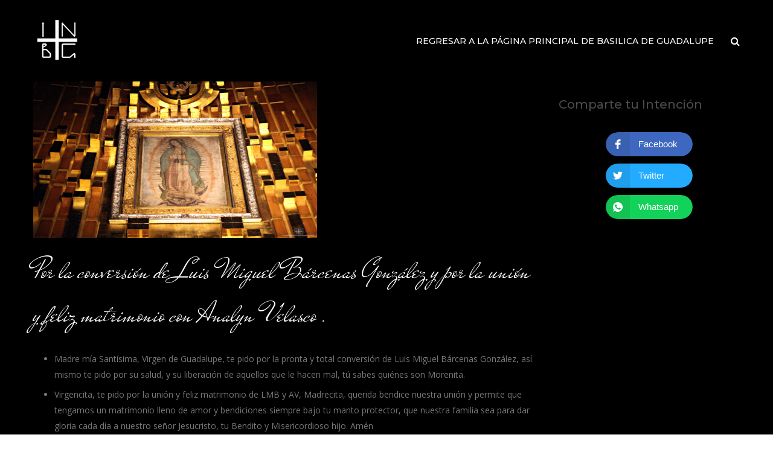

--- FILE ---
content_type: text/html; charset=UTF-8
request_url: https://intenciones.virgendeguadalupe.org.mx/2021/01/29/por-la-conversion-de-luis-miguel-barcenas-gonzalez-y-por-la-union-y-feliz-matrimonio-con-analyn-velasco/
body_size: 10695
content:
<!DOCTYPE html>
<html lang="es" class="">
<head>
	<meta charset="UTF-8">
	<meta name="viewport" content="width=device-width, initial-scale=1">
	<link rel="profile" href="http://gmpg.org/xfn/11">
	<link rel="pingback" href="https://intenciones.virgendeguadalupe.org.mx/xmlrpc.php">

<title>Por la conversión de Luis Miguel Bárcenas González y por  la unión y feliz matrimonio con Analyn Velasco . &#8211; Enciende una intención</title>
<meta name='robots' content='noindex, nofollow' />
<link rel='dns-prefetch' href='//fonts.googleapis.com' />
<link rel='dns-prefetch' href='//s.w.org' />
<link rel="alternate" type="application/rss+xml" title="Enciende una intención &raquo; Feed" href="https://intenciones.virgendeguadalupe.org.mx/feed/" />
<link rel="alternate" type="application/rss+xml" title="Enciende una intención &raquo; Feed de los comentarios" href="https://intenciones.virgendeguadalupe.org.mx/comments/feed/" />
<script type="text/javascript">
window._wpemojiSettings = {"baseUrl":"https:\/\/s.w.org\/images\/core\/emoji\/14.0.0\/72x72\/","ext":".png","svgUrl":"https:\/\/s.w.org\/images\/core\/emoji\/14.0.0\/svg\/","svgExt":".svg","source":{"concatemoji":"https:\/\/intenciones.virgendeguadalupe.org.mx\/wp-includes\/js\/wp-emoji-release.min.js?ver=6.0.11"}};
/*! This file is auto-generated */
!function(e,a,t){var n,r,o,i=a.createElement("canvas"),p=i.getContext&&i.getContext("2d");function s(e,t){var a=String.fromCharCode,e=(p.clearRect(0,0,i.width,i.height),p.fillText(a.apply(this,e),0,0),i.toDataURL());return p.clearRect(0,0,i.width,i.height),p.fillText(a.apply(this,t),0,0),e===i.toDataURL()}function c(e){var t=a.createElement("script");t.src=e,t.defer=t.type="text/javascript",a.getElementsByTagName("head")[0].appendChild(t)}for(o=Array("flag","emoji"),t.supports={everything:!0,everythingExceptFlag:!0},r=0;r<o.length;r++)t.supports[o[r]]=function(e){if(!p||!p.fillText)return!1;switch(p.textBaseline="top",p.font="600 32px Arial",e){case"flag":return s([127987,65039,8205,9895,65039],[127987,65039,8203,9895,65039])?!1:!s([55356,56826,55356,56819],[55356,56826,8203,55356,56819])&&!s([55356,57332,56128,56423,56128,56418,56128,56421,56128,56430,56128,56423,56128,56447],[55356,57332,8203,56128,56423,8203,56128,56418,8203,56128,56421,8203,56128,56430,8203,56128,56423,8203,56128,56447]);case"emoji":return!s([129777,127995,8205,129778,127999],[129777,127995,8203,129778,127999])}return!1}(o[r]),t.supports.everything=t.supports.everything&&t.supports[o[r]],"flag"!==o[r]&&(t.supports.everythingExceptFlag=t.supports.everythingExceptFlag&&t.supports[o[r]]);t.supports.everythingExceptFlag=t.supports.everythingExceptFlag&&!t.supports.flag,t.DOMReady=!1,t.readyCallback=function(){t.DOMReady=!0},t.supports.everything||(n=function(){t.readyCallback()},a.addEventListener?(a.addEventListener("DOMContentLoaded",n,!1),e.addEventListener("load",n,!1)):(e.attachEvent("onload",n),a.attachEvent("onreadystatechange",function(){"complete"===a.readyState&&t.readyCallback()})),(e=t.source||{}).concatemoji?c(e.concatemoji):e.wpemoji&&e.twemoji&&(c(e.twemoji),c(e.wpemoji)))}(window,document,window._wpemojiSettings);
</script>
<style type="text/css">
img.wp-smiley,
img.emoji {
	display: inline !important;
	border: none !important;
	box-shadow: none !important;
	height: 1em !important;
	width: 1em !important;
	margin: 0 0.07em !important;
	vertical-align: -0.1em !important;
	background: none !important;
	padding: 0 !important;
}
</style>
	<link rel='stylesheet' id='dashicons-css'  href='https://intenciones.virgendeguadalupe.org.mx/wp-includes/css/dashicons.min.css?ver=6.0.11' type='text/css' media='all' />
<link rel='stylesheet' id='thickbox-css'  href='https://intenciones.virgendeguadalupe.org.mx/wp-includes/js/thickbox/thickbox.css?ver=6.0.11' type='text/css' media='all' />
<link rel='stylesheet' id='wppm-plugin-css-css'  href='https://intenciones.virgendeguadalupe.org.mx/wp-content/plugins/wp-post-modules/assets/css/wppm.frontend.css?ver=2.8.1' type='text/css' media='all' />
<link rel='stylesheet' id='wp-block-library-css'  href='https://intenciones.virgendeguadalupe.org.mx/wp-includes/css/dist/block-library/style.min.css?ver=6.0.11' type='text/css' media='all' />
<link rel='stylesheet' id='wc-blocks-vendors-style-css'  href='https://intenciones.virgendeguadalupe.org.mx/wp-content/plugins/woocommerce/packages/woocommerce-blocks/build/wc-blocks-vendors-style.css?ver=7.6.0' type='text/css' media='all' />
<link rel='stylesheet' id='wc-blocks-style-css'  href='https://intenciones.virgendeguadalupe.org.mx/wp-content/plugins/woocommerce/packages/woocommerce-blocks/build/wc-blocks-style.css?ver=7.6.0' type='text/css' media='all' />
<link rel='stylesheet' id='wpforms-gutenberg-form-selector-css'  href='https://intenciones.virgendeguadalupe.org.mx/wp-content/plugins/wpforms/assets/css/wpforms-full.min.css?ver=1.7.4.2' type='text/css' media='all' />
<style id='global-styles-inline-css' type='text/css'>
body{--wp--preset--color--black: #000000;--wp--preset--color--cyan-bluish-gray: #abb8c3;--wp--preset--color--white: #ffffff;--wp--preset--color--pale-pink: #f78da7;--wp--preset--color--vivid-red: #cf2e2e;--wp--preset--color--luminous-vivid-orange: #ff6900;--wp--preset--color--luminous-vivid-amber: #fcb900;--wp--preset--color--light-green-cyan: #7bdcb5;--wp--preset--color--vivid-green-cyan: #00d084;--wp--preset--color--pale-cyan-blue: #8ed1fc;--wp--preset--color--vivid-cyan-blue: #0693e3;--wp--preset--color--vivid-purple: #9b51e0;--wp--preset--gradient--vivid-cyan-blue-to-vivid-purple: linear-gradient(135deg,rgba(6,147,227,1) 0%,rgb(155,81,224) 100%);--wp--preset--gradient--light-green-cyan-to-vivid-green-cyan: linear-gradient(135deg,rgb(122,220,180) 0%,rgb(0,208,130) 100%);--wp--preset--gradient--luminous-vivid-amber-to-luminous-vivid-orange: linear-gradient(135deg,rgba(252,185,0,1) 0%,rgba(255,105,0,1) 100%);--wp--preset--gradient--luminous-vivid-orange-to-vivid-red: linear-gradient(135deg,rgba(255,105,0,1) 0%,rgb(207,46,46) 100%);--wp--preset--gradient--very-light-gray-to-cyan-bluish-gray: linear-gradient(135deg,rgb(238,238,238) 0%,rgb(169,184,195) 100%);--wp--preset--gradient--cool-to-warm-spectrum: linear-gradient(135deg,rgb(74,234,220) 0%,rgb(151,120,209) 20%,rgb(207,42,186) 40%,rgb(238,44,130) 60%,rgb(251,105,98) 80%,rgb(254,248,76) 100%);--wp--preset--gradient--blush-light-purple: linear-gradient(135deg,rgb(255,206,236) 0%,rgb(152,150,240) 100%);--wp--preset--gradient--blush-bordeaux: linear-gradient(135deg,rgb(254,205,165) 0%,rgb(254,45,45) 50%,rgb(107,0,62) 100%);--wp--preset--gradient--luminous-dusk: linear-gradient(135deg,rgb(255,203,112) 0%,rgb(199,81,192) 50%,rgb(65,88,208) 100%);--wp--preset--gradient--pale-ocean: linear-gradient(135deg,rgb(255,245,203) 0%,rgb(182,227,212) 50%,rgb(51,167,181) 100%);--wp--preset--gradient--electric-grass: linear-gradient(135deg,rgb(202,248,128) 0%,rgb(113,206,126) 100%);--wp--preset--gradient--midnight: linear-gradient(135deg,rgb(2,3,129) 0%,rgb(40,116,252) 100%);--wp--preset--duotone--dark-grayscale: url('#wp-duotone-dark-grayscale');--wp--preset--duotone--grayscale: url('#wp-duotone-grayscale');--wp--preset--duotone--purple-yellow: url('#wp-duotone-purple-yellow');--wp--preset--duotone--blue-red: url('#wp-duotone-blue-red');--wp--preset--duotone--midnight: url('#wp-duotone-midnight');--wp--preset--duotone--magenta-yellow: url('#wp-duotone-magenta-yellow');--wp--preset--duotone--purple-green: url('#wp-duotone-purple-green');--wp--preset--duotone--blue-orange: url('#wp-duotone-blue-orange');--wp--preset--font-size--small: 13px;--wp--preset--font-size--medium: 20px;--wp--preset--font-size--large: 36px;--wp--preset--font-size--x-large: 42px;}.has-black-color{color: var(--wp--preset--color--black) !important;}.has-cyan-bluish-gray-color{color: var(--wp--preset--color--cyan-bluish-gray) !important;}.has-white-color{color: var(--wp--preset--color--white) !important;}.has-pale-pink-color{color: var(--wp--preset--color--pale-pink) !important;}.has-vivid-red-color{color: var(--wp--preset--color--vivid-red) !important;}.has-luminous-vivid-orange-color{color: var(--wp--preset--color--luminous-vivid-orange) !important;}.has-luminous-vivid-amber-color{color: var(--wp--preset--color--luminous-vivid-amber) !important;}.has-light-green-cyan-color{color: var(--wp--preset--color--light-green-cyan) !important;}.has-vivid-green-cyan-color{color: var(--wp--preset--color--vivid-green-cyan) !important;}.has-pale-cyan-blue-color{color: var(--wp--preset--color--pale-cyan-blue) !important;}.has-vivid-cyan-blue-color{color: var(--wp--preset--color--vivid-cyan-blue) !important;}.has-vivid-purple-color{color: var(--wp--preset--color--vivid-purple) !important;}.has-black-background-color{background-color: var(--wp--preset--color--black) !important;}.has-cyan-bluish-gray-background-color{background-color: var(--wp--preset--color--cyan-bluish-gray) !important;}.has-white-background-color{background-color: var(--wp--preset--color--white) !important;}.has-pale-pink-background-color{background-color: var(--wp--preset--color--pale-pink) !important;}.has-vivid-red-background-color{background-color: var(--wp--preset--color--vivid-red) !important;}.has-luminous-vivid-orange-background-color{background-color: var(--wp--preset--color--luminous-vivid-orange) !important;}.has-luminous-vivid-amber-background-color{background-color: var(--wp--preset--color--luminous-vivid-amber) !important;}.has-light-green-cyan-background-color{background-color: var(--wp--preset--color--light-green-cyan) !important;}.has-vivid-green-cyan-background-color{background-color: var(--wp--preset--color--vivid-green-cyan) !important;}.has-pale-cyan-blue-background-color{background-color: var(--wp--preset--color--pale-cyan-blue) !important;}.has-vivid-cyan-blue-background-color{background-color: var(--wp--preset--color--vivid-cyan-blue) !important;}.has-vivid-purple-background-color{background-color: var(--wp--preset--color--vivid-purple) !important;}.has-black-border-color{border-color: var(--wp--preset--color--black) !important;}.has-cyan-bluish-gray-border-color{border-color: var(--wp--preset--color--cyan-bluish-gray) !important;}.has-white-border-color{border-color: var(--wp--preset--color--white) !important;}.has-pale-pink-border-color{border-color: var(--wp--preset--color--pale-pink) !important;}.has-vivid-red-border-color{border-color: var(--wp--preset--color--vivid-red) !important;}.has-luminous-vivid-orange-border-color{border-color: var(--wp--preset--color--luminous-vivid-orange) !important;}.has-luminous-vivid-amber-border-color{border-color: var(--wp--preset--color--luminous-vivid-amber) !important;}.has-light-green-cyan-border-color{border-color: var(--wp--preset--color--light-green-cyan) !important;}.has-vivid-green-cyan-border-color{border-color: var(--wp--preset--color--vivid-green-cyan) !important;}.has-pale-cyan-blue-border-color{border-color: var(--wp--preset--color--pale-cyan-blue) !important;}.has-vivid-cyan-blue-border-color{border-color: var(--wp--preset--color--vivid-cyan-blue) !important;}.has-vivid-purple-border-color{border-color: var(--wp--preset--color--vivid-purple) !important;}.has-vivid-cyan-blue-to-vivid-purple-gradient-background{background: var(--wp--preset--gradient--vivid-cyan-blue-to-vivid-purple) !important;}.has-light-green-cyan-to-vivid-green-cyan-gradient-background{background: var(--wp--preset--gradient--light-green-cyan-to-vivid-green-cyan) !important;}.has-luminous-vivid-amber-to-luminous-vivid-orange-gradient-background{background: var(--wp--preset--gradient--luminous-vivid-amber-to-luminous-vivid-orange) !important;}.has-luminous-vivid-orange-to-vivid-red-gradient-background{background: var(--wp--preset--gradient--luminous-vivid-orange-to-vivid-red) !important;}.has-very-light-gray-to-cyan-bluish-gray-gradient-background{background: var(--wp--preset--gradient--very-light-gray-to-cyan-bluish-gray) !important;}.has-cool-to-warm-spectrum-gradient-background{background: var(--wp--preset--gradient--cool-to-warm-spectrum) !important;}.has-blush-light-purple-gradient-background{background: var(--wp--preset--gradient--blush-light-purple) !important;}.has-blush-bordeaux-gradient-background{background: var(--wp--preset--gradient--blush-bordeaux) !important;}.has-luminous-dusk-gradient-background{background: var(--wp--preset--gradient--luminous-dusk) !important;}.has-pale-ocean-gradient-background{background: var(--wp--preset--gradient--pale-ocean) !important;}.has-electric-grass-gradient-background{background: var(--wp--preset--gradient--electric-grass) !important;}.has-midnight-gradient-background{background: var(--wp--preset--gradient--midnight) !important;}.has-small-font-size{font-size: var(--wp--preset--font-size--small) !important;}.has-medium-font-size{font-size: var(--wp--preset--font-size--medium) !important;}.has-large-font-size{font-size: var(--wp--preset--font-size--large) !important;}.has-x-large-font-size{font-size: var(--wp--preset--font-size--x-large) !important;}
</style>
<link rel='stylesheet' id='woocommerce-layout-css'  href='https://intenciones.virgendeguadalupe.org.mx/wp-content/plugins/woocommerce/assets/css/woocommerce-layout.css?ver=6.6.0' type='text/css' media='all' />
<link rel='stylesheet' id='woocommerce-smallscreen-css'  href='https://intenciones.virgendeguadalupe.org.mx/wp-content/plugins/woocommerce/assets/css/woocommerce-smallscreen.css?ver=6.6.0' type='text/css' media='only screen and (max-width: 768px)' />
<link rel='stylesheet' id='woocommerce-general-css'  href='https://intenciones.virgendeguadalupe.org.mx/wp-content/plugins/woocommerce/assets/css/woocommerce.css?ver=6.6.0' type='text/css' media='all' />
<style id='woocommerce-inline-inline-css' type='text/css'>
.woocommerce form .form-row .required { visibility: visible; }
</style>
<link rel='stylesheet' id='construct-fonts-css'  href='https://fonts.googleapis.com/css?family=Open+Sans%3A400%2C400i%2C600%2C600i%2C700%2C700i%7CMontserrat%3A300%2C400%2C500%2C600%2C700%26subset%3Dlatin%7CDroid+Serif&#038;subset=latin%2Clatin-ext' type='text/css' media='all' />
<link rel='stylesheet' id='bootstrap-css'  href='https://intenciones.virgendeguadalupe.org.mx/wp-content/themes/construct/assets/css/bootstrap.min.css?ver=6.0.11' type='text/css' media='all' />
<link rel='stylesheet' id='animsition-css'  href='https://intenciones.virgendeguadalupe.org.mx/wp-content/themes/construct/assets/css/animsition.css?ver=6.0.11' type='text/css' media='all' />
<link rel='stylesheet' id='animate-css'  href='https://intenciones.virgendeguadalupe.org.mx/wp-content/themes/construct/assets/css/animate.css?ver=6.0.11' type='text/css' media='all' />
<link rel='stylesheet' id='fontello-css'  href='https://intenciones.virgendeguadalupe.org.mx/wp-content/themes/construct/assets/css/fontello.css?ver=6.0.11' type='text/css' media='all' />
<link rel='stylesheet' id='owl-carousel-css'  href='https://intenciones.virgendeguadalupe.org.mx/wp-content/themes/construct/assets/css/owl.carousel.css?ver=6.0.11' type='text/css' media='all' />
<link rel='stylesheet' id='cubeportfolio-css'  href='https://intenciones.virgendeguadalupe.org.mx/wp-content/themes/construct/assets/css/cubeportfolio.min.css?ver=6.0.11' type='text/css' media='all' />
<link rel='stylesheet' id='magnific-popup-css'  href='https://intenciones.virgendeguadalupe.org.mx/wp-content/themes/construct/assets/css/magnific-popup.css?ver=6.0.11' type='text/css' media='all' />
<link rel='stylesheet' id='flexslider-css'  href='https://intenciones.virgendeguadalupe.org.mx/wp-content/plugins/bakery/assets/lib/bower/flexslider/flexslider.min.css?ver=5.7' type='text/css' media='all' />
<link rel='stylesheet' id='vegas-css'  href='https://intenciones.virgendeguadalupe.org.mx/wp-content/themes/construct/assets/css/vegas.css?ver=6.0.11' type='text/css' media='all' />
<link rel='stylesheet' id='shortcodes-css'  href='https://intenciones.virgendeguadalupe.org.mx/wp-content/themes/construct/assets/css/shortcodes.css?ver=6.0.11' type='text/css' media='all' />
<link rel='stylesheet' id='construct-woocommerce-css'  href='https://intenciones.virgendeguadalupe.org.mx/wp-content/themes/construct/assets/css/woocommerce.css?ver=6.0.11' type='text/css' media='all' />
<link rel='stylesheet' id='construct-style-css'  href='https://intenciones.virgendeguadalupe.org.mx/wp-content/themes/construct/style.css?ver=6.0.11' type='text/css' media='all' />
<link rel='stylesheet' id='nothing-you-could-do-css'  href='https://fonts.googleapis.com/css?family=Nothing+You+Could+Do%3A300%2C300italic%2C400%2C400italic%2C500%2C500italic%2C600%2C600italic%2C700%2C700italic&#038;ver=6.0.11' type='text/css' media='all' />
<link rel='stylesheet' id='mr-de-haviland-css'  href='https://fonts.googleapis.com/css?family=Mr+De+Haviland%3A300%2C300italic%2C400%2C400italic%2C500%2C500italic%2C600%2C600italic%2C700%2C700italic&#038;ver=6.0.11' type='text/css' media='all' />
<script type='text/javascript' src='https://intenciones.virgendeguadalupe.org.mx/wp-includes/js/jquery/jquery.min.js?ver=3.6.0' id='jquery-core-js'></script>
<script type='text/javascript' src='https://intenciones.virgendeguadalupe.org.mx/wp-includes/js/jquery/jquery-migrate.min.js?ver=3.3.2' id='jquery-migrate-js'></script>
<script type='text/javascript' src='https://intenciones.virgendeguadalupe.org.mx/wp-content/plugins/woocommerce/assets/js/jquery-blockui/jquery.blockUI.min.js?ver=2.7.0-wc.6.6.0' id='jquery-blockui-js'></script>
<script type='text/javascript' id='wc-add-to-cart-js-extra'>
/* <![CDATA[ */
var wc_add_to_cart_params = {"ajax_url":"\/wp-admin\/admin-ajax.php","wc_ajax_url":"\/?wc-ajax=%%endpoint%%","i18n_view_cart":"Ver carrito","cart_url":"https:\/\/intenciones.virgendeguadalupe.org.mx\/carrito\/","is_cart":"","cart_redirect_after_add":"no"};
/* ]]> */
</script>
<script type='text/javascript' src='https://intenciones.virgendeguadalupe.org.mx/wp-content/plugins/woocommerce/assets/js/frontend/add-to-cart.min.js?ver=6.6.0' id='wc-add-to-cart-js'></script>
<script type='text/javascript' src='https://intenciones.virgendeguadalupe.org.mx/wp-content/plugins/bakery/assets/js/vendors/woocommerce-add-to-cart.js?ver=5.7' id='vc_woocommerce-add-to-cart-js-js'></script>
<script type='text/javascript' src='https://intenciones.virgendeguadalupe.org.mx/wp-content/themes/construct/assets/js/owlCarousel.js?ver=6.0.11' id='owlCarousel-js'></script>
<script type='text/javascript' src='https://intenciones.virgendeguadalupe.org.mx/wp-content/themes/construct/assets/js/cube.portfolio.js?ver=6.0.11' id='cubeportfolio-js'></script>
<link rel="https://api.w.org/" href="https://intenciones.virgendeguadalupe.org.mx/wp-json/" /><link rel="alternate" type="application/json" href="https://intenciones.virgendeguadalupe.org.mx/wp-json/wp/v2/posts/4380" /><link rel="EditURI" type="application/rsd+xml" title="RSD" href="https://intenciones.virgendeguadalupe.org.mx/xmlrpc.php?rsd" />
<link rel="wlwmanifest" type="application/wlwmanifest+xml" href="https://intenciones.virgendeguadalupe.org.mx/wp-includes/wlwmanifest.xml" /> 
<meta name="generator" content="WordPress 6.0.11" />
<meta name="generator" content="WooCommerce 6.6.0" />
<link rel="canonical" href="https://intenciones.virgendeguadalupe.org.mx/2021/01/29/por-la-conversion-de-luis-miguel-barcenas-gonzalez-y-por-la-union-y-feliz-matrimonio-con-analyn-velasco/" />
<link rel='shortlink' href='https://intenciones.virgendeguadalupe.org.mx/?p=4380' />
<link rel="alternate" type="application/json+oembed" href="https://intenciones.virgendeguadalupe.org.mx/wp-json/oembed/1.0/embed?url=https%3A%2F%2Fintenciones.virgendeguadalupe.org.mx%2F2021%2F01%2F29%2Fpor-la-conversion-de-luis-miguel-barcenas-gonzalez-y-por-la-union-y-feliz-matrimonio-con-analyn-velasco%2F" />
<link rel="alternate" type="text/xml+oembed" href="https://intenciones.virgendeguadalupe.org.mx/wp-json/oembed/1.0/embed?url=https%3A%2F%2Fintenciones.virgendeguadalupe.org.mx%2F2021%2F01%2F29%2Fpor-la-conversion-de-luis-miguel-barcenas-gonzalez-y-por-la-union-y-feliz-matrimonio-con-analyn-velasco%2F&#038;format=xml" />
<!-- Google Tag Manager -->
<script>(function(w,d,s,l,i){w[l]=w[l]||[];w[l].push({'gtm.start':
new Date().getTime(),event:'gtm.js'});var f=d.getElementsByTagName(s)[0],
j=d.createElement(s),dl=l!='dataLayer'?'&l='+l:'';j.async=true;j.src=
'https://www.googletagmanager.com/gtm.js?id='+i+dl;f.parentNode.insertBefore(j,f);
})(window,document,'script','dataLayer','GTM-WDM97DQ');</script>
<!-- End Google Tag Manager --><style type="text/css" id="wppm_custom_css"></style><style type="text/css">
            button,input[type="button"],input[type="reset"],input[type="submit"],
			p.dropcap-contrast span.first-letter,
			.nav-top-cart-wrapper .shopping-cart-items-count,
			#main-nav > ul > li.current-menu-item > a:before,#main-nav > ul > li.current-menu-ancestor > a:before,
			.hentry .post-share a:hover:after,
			.hentry .post-link a:before,
			.hentry .post-tags a,
			#sidebar .widget.widget_socials .socials a:hover:before,#footer-widgets .widget.widget_socials .socials a:hover:before,
			#sidebar .widget.widget_nav_menu .menu > li.current_page_item,#sidebar .widget.widget_nav_menu .menu > li.current-menu-item,
			#sidebar .widget.widget_tag_cloud .tagcloud a:hover:after,#footer-widgets .widget.widget_tag_cloud .tagcloud a:hover:after,
			#footer-widgets.style-1 .widget .widget-title > span:after,#footer-widgets.style-2 .widget .widget-title > span:after,
			.wprt-pagination ul li a.page-numbers:hover,.woocommerce-pagination .page-numbers li .page-numbers:hover,.wprt-pagination ul li .page-numbers.current,.woocommerce-pagination .page-numbers li .current,
			.bg-color, #scroll-top:before,
			#promotion.wprt-section,
			.wprt-icon-box.outline .dd-icon:after,
			.wprt-icon-box.outline.icon-effect-2:hover .dd-icon,
			.wprt-icon-box.outline.icon-effect-3:hover .dd-icon,
			.wprt-icon-box.outline.icon-effect-3:hover .dd-icon:after,
			.wprt-icon-box.accent-background.icon-effect-3 .dd-icon:after,
			.wprt-icon-box.accent-background.icon-effect-2 .dd-icon,
			.wprt-icon-box.accent-background.icon-effect-1 .dd-icon,
			.wprt-icon-box.accent-background.icon-effect-1 .dd-icon:after,
			.wprt-icon-box.grey-background:hover .dd-icon,
			.wprt-icon-box.grey-background.icon-effect-1 .dd-icon:after,
			.wprt-icon-box.grey-background.icon-effect-3 .dd-icon:after,
			.wprt-icon-box.icon-left.grey-background:hover .dd-icon,
			.wprt-icon-box.icon-right.grey-background:hover .dd-icon,
			.wprt-lines.custom-1 .line-1,
			.wprt-lines.custom-2 .line-1,
			.wprt-lines.custom-3 .line-1,
			.wprt-lines.custom-5 .line-1,
			.wprt-button, .bullet-style-2 #team-wrap .cbp-nav-pagination-active,
			.wprt-button.dark:hover,
			.wprt-button.light:hover,
			.wprt-button.very-light:hover,
			.wprt-button.outline:hover,
			.wprt-button.outline.dark:hover,
			.wprt-button.outline.light:hover,
			.wprt-button.outline.very-light:hover,
			.wprt-progress .progress-animate,
			.wprt-toggle.active .toggle-title,
			.wprt-toggle.style-2 .toggle-title:after,
			.wprt-galleries.galleries .flex-direction-nav a:hover,
			#project-filter .cbp-filter-item:hover,#project-filter .cbp-filter-item.cbp-filter-item-active,
			.project-item .effect-honey figcaption::before,
			.bullet-style-1 .cbp-nav-pagination-active,
			.bullet-style-2 .cbp-nav-pagination-active,
			.arrow-style-1 .cbp-nav-next:before,.arrow-style-1 .cbp-nav-prev:before,.arrow-style-2 .cbp-nav-next:before,
			.arrow-style-2 .cbp-nav-prev:before,
			.woocommerce-page .content-woocommerce .products li .onsale,
			.woocommerce nav.woocommerce-pagination ul li a:focus, .woocommerce nav.woocommerce-pagination ul li a:hover, .woocommerce nav.woocommerce-pagination ul li span.current,
			.woocommerce-page .content-woocommerce .products li .added_to_cart.wc-forward,
			.woocommerce-page .content-woocommerce .products li .add_to_cart_button.added,
			.woocommerce-page .woo-single-post-class .summary .cart .single_add_to_cart_button,
			.woocommerce-page .cart_totals .wc-proceed-to-checkout a,
			.woocommerce-page #payment #place_order,
			.woocommerce .widget_price_filter .ui-slider .ui-slider-range,
			.wprt-toggle.active .toggle-title, .wpb-js-composer div.vc_tta.vc_general .vc_active .vc_tta-panel-title a,
			#sidebar .widget.widget_nav_menu .menu > li.current-menu-item a,
			#service-wrap .cbp-nav-next:before, #service-wrap .cbp-nav-prev:before, #testimonials-wrap .cbp-nav-next:before, 
			#testimonials-wrap .cbp-nav-prev:before, #projects .cbp-nav-next:before, 
			#projects .cbp-nav-prev:before, #partner-wrap .cbp-nav-next:before, #partner-wrap .cbp-nav-prev:before, 
			#team-wrap .cbp-nav-next:before, #team-wrap .cbp-nav-prev:before, #images-wrap .cbp-nav-next:before, #images-wrap .cbp-nav-prev:before,
			.bullet-style-2 #service-wrap .cbp-nav-pagination-active, .bullet-style-2 #projects .cbp-nav-pagination-active, 
			.bullet-style-2 #testimonials-wrap .cbp-nav-pagination-active, .bullet-style-2 #partner-wrap .cbp-nav-pagination-active, 
			.bullet-style-2 #team-wrap .cbp-nav-pagination-active, .bullet-style-2 #images-wrap .cbp-nav-pagination-active
			{
				background-color:#1ccfd8;
			}

			.project-item .effect-oscar{
				background: linear-gradient(45deg, #fff 0%,#1ccfd8 45%, #1ccfd8 55%, #fff 100%);
			}

			a, 
			.text-accent-color, 
			p.dropcap span.first-letter, 
			#hero-section .links .link:hover,#hero-section .links .link:hover:after, 
			#hero-section .arrow:hover:after,
			#site-logo .site-logo-text:hover, 
			#site-header.style-1 .header-search-icon:hover,#site-header.style-2 .header-search-icon:hover,
			#site-header.style-3 .header-search-icon:hover,#site-header.style-4 .header-search-icon:hover,
			#site-header.style-5 .header-search-icon:hover, 
			#site-header .nav-top-cart-wrapper .nav-cart-trigger:hover, 
			.nav-top-cart-wrapper .nav-shop-cart ul li a:hover, 
			#main-nav > ul > li.current-menu-item > a,
			#site-header .wprt-info .info-i span, 
			#main-nav > ul > li > a:hover, 
			#site-header.style-2 #main-nav > ul > li > a:hover,#site-header.style-2 #main-nav > ul > li.current-menu-item > a,
			#site-header.style-3 #main-nav > ul > li > a:hover,#site-header.style-3 #main-nav > ul > li.current-menu-item > a,
			#site-header.style-5 #main-nav > ul > li > a:hover,
			#site-header.style-5 #main-nav > ul > li.current-menu-item > a, 
			#main-nav .sub-menu li a:hover, 
			#main-nav-mobi ul > li > a:hover, 
			#featured-title #breadcrumbs a, 
			.hentry .post-title a:hover, 
			.hentry .post-meta a:hover, 
			.hentry .post-meta .post-categories, 
			.hentry .post-meta.style-3 .item .inner:before, 
			.comment-reply a, 
			#sidebar .widget ul li a:hover,#footer-widgets .widget ul li a:hover, 
			.widget_search .search-form .search-submit:hover:before,#footer-widgets .widget.widget_search .search-form .search-submit:hover:before, 
			#sidebar .widget.widget_nav_menu .menu > li > a:hover, 
			#sidebar .widget.widget_twitter .tweets-slider.grid .cbp-item:before,#footer-widgets .widget.widget_twitter .tweets-slider.grid .cbp-item:before, 
			#sidebar .widget.widget_twitter .tweet-intents a:hover,#footer-widgets .widget.widget_twitter .tweet-intents a:hover, 
			#sidebar .widget.widget_twitter .tweets-slider.slider .tweet-icon,#footer-widgets .widget.widget_twitter .tweets-slider.slider .tweet-icon, 
			#sidebar .widget.widget.widget_information ul li:before,#footer-widgets .widget.widget_information ul li:before, 
			#footer-widgets .widget.widget_twitter .timestamp a, 
			.one-page #footer-widgets .widget_socials .socials a:hover:before, 
			#bottom ul.bottom-nav > li > a:hover,
			.wprt-icon-text:hover .icon, 
			.wprt-icon-text h3 a:hover, 
			.wprt-icon-box > .dd-title a:hover, 
			.wprt-icon-box .dd-icon, 
			.wprt-icon-box.accent-background:hover .dd-icon, 
			.wprt-icon-box.accent-background.icon-effect-2:hover .dd-icon, 
			.wprt-icon-box.accent-background.icon-effect-1:hover .dd-icon, 
			.wprt-icon-box.grey-background .dd-icon, 
			.wprt-icon-box.icon-left .dd-title a:hover, 
			.wprt-icon-box.icon-left.accent-background:hover .dd-icon, 
			.wprt-icon-box.icon-left.grey-background .dd-icon, 
			.wprt-icon-box.icon-right.accent-background:hover .dd-icon, 
			.wprt-icon-box.icon-right.grey-background .dd-icon, 
			.wprt-button.outline, 
			.wprt-list.accent-color li:before, 
			.wprt-counter.has-plus .number:after, 
			.wprt-counter.accent-type .number, 
			.wprt-alert .remove:hover, 
			.project-item .effect-sadie p, 
			.project-item .effect-zoe p, 
			.project-item .effect-zoe h2:hover a, 
			.service-item .title a:hover, 
			.widget_search .search-form .search-submit:before, #footer-widgets .widget.widget_search .search-form .search-submit:before,
			.arrow-style-2 .cbp-nav-next:after,.arrow-style-2 .cbp-nav-prev:after, 
			.woocommerce div.product .woocommerce-tabs ul.tabs li a,
			.woocommerce-page .content-woocommerce .products li h3:hover, 
			.woocommerce-page .content-woocommerce .products li .price,.woocommerce ul.products li.product .price,
			.wprt-project.arrow-style-2 #projects .cbp-nav-next:after, .wprt-project.arrow-style-2 #projects .cbp-nav-prev:after, 
			.wprt-service.arrow-style-2 #service-wrap .cbp-nav-next:after, .wprt-service.arrow-style-2 #service-wrap .cbp-nav-prev:after, 
			.wprt-testimonials.arrow-style-2 #testimonials-wrap .cbp-nav-next:after, .wprt-testimonials.arrow-style-2 #testimonials-wrap .cbp-nav-prev:after, .wprt-team.arrow-style-2 #team-wrap .cbp-nav-next:after, 
			.wprt-team.arrow-style-2 #team-wrap .cbp-nav-prev:after, .wprt-galleries-grid.arrow-style-2 #images-wrap .cbp-nav-next:after, .wprt-galleries-grid.arrow-style-2 #images-wrap .cbp-nav-prev:after
			{
				color:#1ccfd8;
			}

			blockquote, 
			.hentry .post-share a:hover:after, 
			#sidebar .widget.widget_socials .socials a:hover:before,#footer-widgets .widget.widget_socials .socials a:hover:before, 
			#sidebar .widget.widget_tag_cloud .tagcloud a:hover:after,#footer-widgets .widget.widget_tag_cloud .tagcloud a:hover:after, 
			.one-page #footer-widgets .widget_socials .socials a:hover:before, 
			.wprt-pagination ul li a.page-numbers:hover,.woocommerce-pagination .page-numbers li .page-numbers:hover,
			.wprt-pagination ul li .page-numbers.current,.woocommerce-pagination .page-numbers li .current,
			.wprt-icon-box.grey-background:hover .dd-icon, 
			.wprt-icon-box.icon-left.grey-background:hover .dd-icon, 
			.wprt-icon-box.icon-right.grey-background:hover .dd-icon, 
			.wprt-button, .bullet-style-2 #team-wrap .cbp-nav-pagination-item,
			.wprt-button.dark:hover, 
			.wprt-button.light:hover, 
			.wprt-button.very-light:hover, 
			.wprt-button.outline, 
			.wprt-button.outline:hover, 
			.wprt-button.outline.dark:hover, 
			.wprt-button.outline.light:hover, 
			.wprt-button.outline.very-light:hover, 
			.wprt-toggle.active .toggle-title, 
			.wprt-galleries.galleries #wprt-carousel .slides > li:hover:after, 
			.bullet-style-2 .cbp-nav-pagination-item, 
			.bullet-style-2 #service-wrap .cbp-nav-pagination-item, .bullet-style-2 #projects .cbp-nav-pagination-item, 
			.bullet-style-2 #testimonials-wrap .cbp-nav-pagination-item, .bullet-style-2 #partner-wrap .cbp-nav-pagination-item, 
			.bullet-style-2 .widget_twitter .cbp-nav-pagination-item, .bullet-style-2 #team-wrap .cbp-nav-pagination-item, 
			.bullet-style-2 #images-wrap .cbp-nav-pagination-item,
			.wprt-galleries.galleries #wprt-carousel .slides > li.flex-active-slide:after,
			.arrow-style-2 .cbp-nav-next:before,.arrow-style-2 .cbp-nav-prev:before,
			.woocommerce-page .content-woocommerce .products li .product-thumbnail:hover, 
			.woocommerce-page .content-woocommerce .products li .added_to_cart.wc-forward, 
			.woocommerce-page .content-woocommerce .products li .add_to_cart_button.added, 
			.woocommerce-page .woo-single-post-class .summary .cart .single_add_to_cart_button,
			.wprt-project.arrow-style-2 #projects .cbp-nav-next:before, .wprt-project.arrow-style-2 #projects .cbp-nav-prev:before, 
			.wprt-service.arrow-style-2 #service-wrap .cbp-nav-next:before, .wprt-service.arrow-style-2 #service-wrap .cbp-nav-prev:before, 
			.wprt-testimonials.arrow-style-2 #testimonials-wrap .cbp-nav-next:before, .wprt-testimonials.arrow-style-2 #testimonials-wrap .cbp-nav-prev:before, 
			.wprt-team.arrow-style-2 #team-wrap .cbp-nav-next:before, .wprt-team.arrow-style-2 #team-wrap .cbp-nav-prev:before, 
			.wprt-galleries-grid.arrow-style-2 #images-wrap .cbp-nav-next:before, .wprt-galleries-grid.arrow-style-2 #images-wrap .cbp-nav-prev:before
			{

				border-color:#1ccfd8;
			}
			#sidebar .widget.widget_nav_menu .menu > li.current_page_item:after,#sidebar .widget.widget_nav_menu .menu > li.current-menu-item:after{
				border-left-color:#1ccfd8;
			}
			.animsition-loading:after{
				border-top-color:#1ccfd8;
			}
			.wprt-icon-box.accent-background .dd-icon,
			.wprt-icon-box.outline .dd-icon{
				box-shadow: inset 0 0 0 2px #1ccfd8!important;
			}
			</style><style type="text/css">#site-header,.header-style-5 #site-header{ background: #000000!important; }#main-nav > ul > li > a,#site-header.style-1 .header-search-icon, #site-header.style-4 .header-search-icon, #site-header.style-5 .header-search-icon,.nav-top-cart-wrapper .nav-cart-trigger{ color: #ffffff; }#site-logo-inner img { width: 80px; }#site-logo-inner { margin: 0 0 0 0; }#bottom, #bottom ul.bottom-nav > li > a{ color: #7f7f7f; }</style>	<noscript><style>.woocommerce-product-gallery{ opacity: 1 !important; }</style></noscript>
	<meta name="generator" content="Powered by WPBakery Page Builder - drag and drop page builder for WordPress."/>
<!--[if lte IE 9]><link rel="stylesheet" type="text/css" href="https://intenciones.virgendeguadalupe.org.mx/wp-content/plugins/bakery/assets/css/vc_lte_ie9.min.css" media="screen"><![endif]--><link rel="icon" href="https://intenciones.virgendeguadalupe.org.mx/wp-content/uploads/2020/11/cropped-logo-png-32x32.png" sizes="32x32" />
<link rel="icon" href="https://intenciones.virgendeguadalupe.org.mx/wp-content/uploads/2020/11/cropped-logo-png-192x192.png" sizes="192x192" />
<link rel="apple-touch-icon" href="https://intenciones.virgendeguadalupe.org.mx/wp-content/uploads/2020/11/cropped-logo-png-180x180.png" />
<meta name="msapplication-TileImage" content="https://intenciones.virgendeguadalupe.org.mx/wp-content/uploads/2020/11/cropped-logo-png-270x270.png" />

        <!-- Begin Social Meta tags by WP Post Modules -->
            <!-- Schema.org markup for Google+ -->
            <meta itemprop="name" content="Por la conversión de Luis Miguel Bárcenas González y por  la unión y feliz matrimonio con Analyn Velasco .">
            <meta itemprop="description" content="Madre mía Santísima, Virgen de Guadalupe, te pido por la pronta y total conversión de Luis Miguel Bárcenas González, así mismo te pido por su salud, y su liberación de aquellos que le hacen mal, tú sabes quiénes son Morenita. Virgencita, te pido por la unión y feliz matrimonio de LMB y AV, Madrecita, querida [&hellip;]">
            <meta itemprop="image" content="https://intenciones.virgendeguadalupe.org.mx/wp-content/uploads/2020/11/Captura-de-Pantalla-2020-11-13-a-las-17.13.02.png">

            <!-- Twitter Card data -->
            <meta name="twitter:card" content="summary_large_image">
            <meta name="twitter:title" content="Por la conversión de Luis Miguel Bárcenas González y por  la unión y feliz matrimonio con Analyn Velasco .">
            <meta name="twitter:description" content="Madre mía Santísima, Virgen de Guadalupe, te pido por la pronta y total conversión de Luis Miguel Bárcenas González, así mismo te pido por su salud, y su liberación de aquellos que le hacen mal, tú sabes quiénes son Morenita. Virgencita, te pido por la unión y feliz matrimonio de LMB y AV, Madrecita, querida [&hellip;]">
            <meta name="twitter:image:src" content="https://intenciones.virgendeguadalupe.org.mx/wp-content/uploads/2020/11/Captura-de-Pantalla-2020-11-13-a-las-17.13.02.png">

            <!-- Open Graph data -->
            <meta property="og:title" content="Por la conversión de Luis Miguel Bárcenas González y por  la unión y feliz matrimonio con Analyn Velasco ." />
            <meta property="og:type" content="article" />
            <meta property="og:url" content="https://intenciones.virgendeguadalupe.org.mx/2021/01/29/por-la-conversion-de-luis-miguel-barcenas-gonzalez-y-por-la-union-y-feliz-matrimonio-con-analyn-velasco/" />
            <meta property="og:image" content="https://intenciones.virgendeguadalupe.org.mx/wp-content/uploads/2020/11/Captura-de-Pantalla-2020-11-13-a-las-17.13.02.png" />
            <meta property="og:image:url" content="https://intenciones.virgendeguadalupe.org.mx/wp-content/uploads/2020/11/Captura-de-Pantalla-2020-11-13-a-las-17.13.02.png" />
            <meta property="og:description" content="Madre mía Santísima, Virgen de Guadalupe, te pido por la pronta y total conversión de Luis Miguel Bárcenas González, así mismo te pido por su salud, y su liberación de aquellos que le hacen mal, tú sabes quiénes son Morenita. Virgencita, te pido por la unión y feliz matrimonio de LMB y AV, Madrecita, querida [&hellip;]" />
            <meta property="og:site_name" content="Enciende una intención" />
        <!-- End Social Meta tags by WP Post Modules -->
				<style type="text/css" id="wp-custom-css">
			.post-meta
{display:none}

.fa-shopping-cart
{display:none !important}

		</style>
		<style id="kirki-inline-styles"></style><noscript><style type="text/css"> .wpb_animate_when_almost_visible { opacity: 1; }</style></noscript><style id="yellow-pencil">
/*
	The following CSS generated by YellowPencil Plugin.
	http://waspthemes.com/yellow-pencil
*/
.vc_custom_1604345528149 .entry-title a{font-family:'Nothing You Could Do', handwriting !important;}.vc_custom_1604345528149 .hentry .post-content .entry-title a{font-weight:400 !important;font-size:22px !important;}.vc_custom_1604340602321 h3 span{font-family:'Mr De Haviland', handwriting;font-size:46px;}#page h1{color:rgba(255,255,255,0.01) !important;}.hentry .post-media img{display:inline-block;min-height:0px !important;min-width:470px;padding-top:40px;height:314px !important;}.hentry .post-title span{font-family:'Mr De Haviland', handwriting;color:#ffffff;font-size:48px;}#inner-content .attachment-post-thumbnail{display:inline-block;max-width:245px;width:245px !important;}#page{background-color:#000000;}.wppm-grid .entry-title a{font-family:'Nothing You Could Do', handwriting;color:#ffffff;font-size:24px;}.hentry .post-media img{height:298px;width:324px;}#main-content{background-color:#000000;position:relative;right:0px;}
</style>    <link href="https://maxcdn.bootstrapcdn.com/font-awesome/4.7.0/css/font-awesome.min.css" rel="stylesheet" integrity="sha384-wvfXpqpZZVQGK6TAh5PVlGOfQNHSoD2xbE+QkPxCAFlNEevoEH3Sl0sibVcOQVnN" crossorigin="anonymous">
    
</head>

<body class="post-template-default single single-post postid-4380 single-format-standard theme-construct woocommerce-no-js construct-theme-ver-1.0.9.5 wordpress-version-6.0.11 header-sticky menu-has-search header-style-5 wpb-js-composer js-comp-ver-5.7 vc_responsive" >

    <div id="wrapper" class="animsition">
        <div id="page" class="clearfix">
            <div id="site-header-wrap">
                <!-- Top Bar -->
                                <header id="site-header" class="header-front-page style-5">
                    <div id="site-header-inner" class="container">
                        <div class="wrap-inner">
                            <div id="site-logo" class="clearfix">
                                <div id="site-logo-inner">
                                    <a href="https://intenciones.virgendeguadalupe.org.mx/" class="main-logo">                                    
                                        <img src="https://intenciones.virgendeguadalupe.org.mx/wp-content/uploads/2020/11/blanco.png" alt="">
                                    </a>
                                </div>
                            </div>
                        </div>

                        <div class="mobile-button"><span></span></div><!-- //mobile menu button -->
                        
                        <nav id="main-nav" class="main-nav">
                            <ul id="mainmenu" class="menu"><li id="menu-item-134" class="menu-item menu-item-type-custom menu-item-object-custom menu-item-134"><a  title="Regresar a la página principal de Basilica de Guadalupe" target="_blank" href="https://virgendeguadalupe.org.mx/">Regresar a la página principal de Basilica de Guadalupe</a></li>
</ul>   
                        </nav>

                                                <div id="header-search">
                            <a class="header-search-icon" href="#"><span class="fa fa-search"></span></a>

                            <form role="search" method="get" class="header-search-form" action="https://intenciones.virgendeguadalupe.org.mx/">
                                <input type="text" value="" name="s" class="header-search-field" placeholder="Type and hit enter...">
                            </form>
                        </div><!-- /#header-search -->
                        
                        
                    </div>
                </header>
            </div>
 

<div id="main-content" class="site-main clearfix">
    <div id="content-wrap" class="container default">
        <div id="site-content" class="site-content clearfix">
            <div id="inner-content" class="inner-content-wrap">
                <div class="post-content-single-wrap">
                    <article class="hentry">

                        <div class="post-media clearfix">
                            
                            <img width="957" height="774" src="https://intenciones.virgendeguadalupe.org.mx/wp-content/uploads/2020/11/Captura-de-Pantalla-2020-11-13-a-las-17.13.02.png" class="attachment-post-thumbnail default-featured-img" alt="" loading="lazy" srcset="https://intenciones.virgendeguadalupe.org.mx/wp-content/uploads/2020/11/Captura-de-Pantalla-2020-11-13-a-las-17.13.02.png 957w, https://intenciones.virgendeguadalupe.org.mx/wp-content/uploads/2020/11/Captura-de-Pantalla-2020-11-13-a-las-17.13.02-300x243.png 300w, https://intenciones.virgendeguadalupe.org.mx/wp-content/uploads/2020/11/Captura-de-Pantalla-2020-11-13-a-las-17.13.02-768x621.png 768w, https://intenciones.virgendeguadalupe.org.mx/wp-content/uploads/2020/11/Captura-de-Pantalla-2020-11-13-a-las-17.13.02-600x485.png 600w" sizes="(max-width: 957px) 100vw, 957px" />                        </div><!-- /.post-media -->

                        <h2 class="post-title">
                            <span class="post-title-inner">
                                Por la conversión de Luis Miguel Bárcenas González y por  la unión y feliz matrimonio con Analyn Velasco .                            </span>
                        </h2><!-- /.post-title -->

                        <div class="post-meta style-2">
                            <div class="post-meta-content">
                                <div class="post-meta-content-inner">
                                    <span class="post-by-author item">
                                        <span class="inner">By </span>
                                    </span>

                                    <span class="post-date item">
                                        <span class="inner"><span class="entry-date">enero 29, 2021</span></span>
                                    </span>

                                    <span class="post-comment item">
                                        <span class="inner"><a href="#">0 comment</a></span>
                                    </span>

                                                                        <span class="post-meta-categories item">
                                        <span class="inner">
                                            <a href="https://intenciones.virgendeguadalupe.org.mx/category/tax_input/" rel="category tag">{tax_input}</a>                                        </span>
                                    </span>
                                                                    </div>
                            </div>
                        </div><!-- /.post-meta -->

                        <div class="post-content">
                            <ul>
<li>Madre mía Santísima, Virgen de Guadalupe, te pido por la pronta y total conversión de Luis Miguel Bárcenas González, así mismo te pido por su salud, y su liberación de aquellos que le hacen mal, tú sabes quiénes son Morenita.</li>
<li>Virgencita, te pido por la unión y feliz matrimonio de LMB y AV, Madrecita, querida bendice nuestra unión y permite que tengamos un matrimonio lleno de amor y bendiciones siempre bajo tu manto protector, que nuestra familia sea para dar gloria cada día a nuestro señor Jesucristo, tu Bendito y Misericordioso hijo. Amén</li>
</ul>
                        </div>

                        
                        <div id="comments" class="comments-area">                            
                                                    </div>

                    </article>
                </div>
            </div>  
        </div>  

        <div id="sidebar">
            <div id="inner-sidebar" class="inner-content-wrap">
                
<div id="secondary" class="widget-area sidebar" role="complementary">
	<div id="text-3" class="widget widget_text"><h2 class="widget-title"><span>Comparte tu Intención</span></h2>			<div class="textwidget"></div>
		</div><div id="custom_html-2" class="widget_text widget widget_custom_html"><h2 class="widget-title"><span>Comparte tu Intención</span></h2><div class="textwidget custom-html-widget">
            <div 
                class="elfsight-widget-social-share-buttons elfsight-widget" 
                data-elfsight-social-share-buttons-options="%7B%22items%22%3A%5B%7B%22network%22%3A%22facebook%22%2C%22buttonText%22%3A%22Facebook%22%7D%2C%7B%22network%22%3A%22twitter%22%2C%22buttonText%22%3A%22Twitter%22%7D%2C%7B%22network%22%3A%22whatsapp%22%2C%22buttonText%22%3A%22Whatsapp%22%7D%5D%2C%22moreToggle%22%3Anull%2C%22msgMore%22%3A%22More%22%2C%22msgClose%22%3A%22Close%22%2C%22customUrl%22%3A%22%22%2C%22location%22%3A%22inline%22%2C%22position%22%3A%22center%22%2C%22columns%22%3A%22auto%22%2C%22gutter%22%3A12%2C%22hideOnMobile%22%3Afalse%2C%22elements%22%3A%5B%22icon%22%2C%22text%22%5D%2C%22shape%22%3A%22circle%22%2C%22width%22%3A%22auto%22%2C%22style%22%3A%22default%22%2C%22iconColor%22%3A%22white%22%2C%22bgColor%22%3A%22native%22%2C%22iconColorOnHover%22%3A%22white%22%2C%22bgColorOnHover%22%3A%22black%22%2C%22animation%22%3A%22none%22%2C%22transparency%22%3A100%2C%22transparencyOnHover%22%3A100%2C%22widgetId%22%3A%221%22%7D" 
                data-elfsight-social-share-buttons-version="1.6.0"
                data-elfsight-widget-id="elfsight-social-share-buttons-1">
            </div>
            </div></div></div><!-- #secondary -->
            </div>
        </div>

    </div>
</div>  
    
                        <!-- Bottom -->
                <div id="bottom" class="clearfix style-1">
            <div id="bottom-bar-inner" class="wprt-container">
                <div class="bottom-bar-inner-wrap">
                
                    <div class="bottom-bar-content">
                        <div id="copyright">
                            © 2023. Enciende una intención. Todos los Derechos Reservados por Basilica de Guadalupe.  
                        </div><!-- /#copyright -->
                    </div><!-- /.bottom-bar-content -->

                    <div class="bottom-bar-menu">
                               
                    </div><!-- /.bottom-bar-menu -->
                </div>
            </div>
        </div>
            </div>
</div>
<a id="scroll-top"><i class="fa fa-angle-up"></i></a>
	<script type="text/javascript">
		(function () {
			var c = document.body.className;
			c = c.replace(/woocommerce-no-js/, 'woocommerce-js');
			document.body.className = c;
		})();
	</script>
	<script type='text/javascript' id='thickbox-js-extra'>
/* <![CDATA[ */
var thickboxL10n = {"next":"Siguiente >","prev":"< Anterior","image":"Imagen","of":"de","close":"Cerrar","noiframes":"Esta funci\u00f3n necesita frames integrados. Tienes los iframes desactivados o tu navegador no es compatible.","loadingAnimation":"https:\/\/intenciones.virgendeguadalupe.org.mx\/wp-includes\/js\/thickbox\/loadingAnimation.gif"};
/* ]]> */
</script>
<script type='text/javascript' src='https://intenciones.virgendeguadalupe.org.mx/wp-includes/js/thickbox/thickbox.js?ver=3.1-20121105' id='thickbox-js'></script>
<script type='text/javascript' src='https://intenciones.virgendeguadalupe.org.mx/wp-includes/js/imagesloaded.min.js?ver=4.1.4' id='imagesloaded-js'></script>
<script type='text/javascript' src='https://intenciones.virgendeguadalupe.org.mx/wp-includes/js/masonry.min.js?ver=4.2.2' id='masonry-js'></script>
<script type='text/javascript' src='https://intenciones.virgendeguadalupe.org.mx/wp-includes/js/jquery/jquery.masonry.min.js?ver=3.1.2b' id='jquery-masonry-js'></script>
<script type='text/javascript' id='wppm-plugin-functions-js-extra'>
/* <![CDATA[ */
var wppm_localize = {"ajax_err":"<a href=\"%url%\">The content<\/a> could not be loaded.","ajax_url":"https:\/\/intenciones.virgendeguadalupe.org.mx\/wp-admin\/admin-ajax.php","iecheck":""};
/* ]]> */
</script>
<script type='text/javascript' src='https://intenciones.virgendeguadalupe.org.mx/wp-content/plugins/wp-post-modules/assets/js/wppm.frontend.js?ver=6.0.11' id='wppm-plugin-functions-js'></script>
<script type='text/javascript' src='https://intenciones.virgendeguadalupe.org.mx/wp-content/plugins/wp-post-modules/assets/js/jquery.easing.min.js?ver=6.0.11' id='wppm-jq-easing-js'></script>
<script type='text/javascript' src='https://intenciones.virgendeguadalupe.org.mx/wp-content/plugins/wp-post-modules/assets/js/owl.carousel.min.js?ver=6.0.11' id='wppm-jq-owl-carousel-js'></script>
<script type='text/javascript' src='https://intenciones.virgendeguadalupe.org.mx/wp-content/plugins/wp-post-modules/assets/js/jquery.marquee.min.js?ver=6.0.11' id='wppm-jq-marquee-js'></script>
<script type='text/javascript' src='https://intenciones.virgendeguadalupe.org.mx/wp-content/plugins/woocommerce/assets/js/js-cookie/js.cookie.min.js?ver=2.1.4-wc.6.6.0' id='js-cookie-js'></script>
<script type='text/javascript' id='woocommerce-js-extra'>
/* <![CDATA[ */
var woocommerce_params = {"ajax_url":"\/wp-admin\/admin-ajax.php","wc_ajax_url":"\/?wc-ajax=%%endpoint%%"};
/* ]]> */
</script>
<script type='text/javascript' src='https://intenciones.virgendeguadalupe.org.mx/wp-content/plugins/woocommerce/assets/js/frontend/woocommerce.min.js?ver=6.6.0' id='woocommerce-js'></script>
<script type='text/javascript' id='wc-cart-fragments-js-extra'>
/* <![CDATA[ */
var wc_cart_fragments_params = {"ajax_url":"\/wp-admin\/admin-ajax.php","wc_ajax_url":"\/?wc-ajax=%%endpoint%%","cart_hash_key":"wc_cart_hash_369bc310299becf49e8a8856aa0b0f7d","fragment_name":"wc_fragments_369bc310299becf49e8a8856aa0b0f7d","request_timeout":"5000"};
/* ]]> */
</script>
<script type='text/javascript' src='https://intenciones.virgendeguadalupe.org.mx/wp-content/plugins/woocommerce/assets/js/frontend/cart-fragments.min.js?ver=6.6.0' id='wc-cart-fragments-js'></script>
<script type='text/javascript' src='https://intenciones.virgendeguadalupe.org.mx/wp-content/themes/construct/assets/js/bootstrap.min.js?ver=6.0.11' id='bootstrap-js'></script>
<script type='text/javascript' src='https://intenciones.virgendeguadalupe.org.mx/wp-content/themes/construct/assets/js/animsition.js?ver=6.0.11' id='animsition-js'></script>
<script type='text/javascript' src='https://intenciones.virgendeguadalupe.org.mx/wp-content/themes/construct/assets/js/plugins.js?ver=6.0.11' id='construct-plugins-js'></script>
<script type='text/javascript' src='https://intenciones.virgendeguadalupe.org.mx/wp-content/themes/construct/assets/js/countTo.js?ver=6.0.11' id='countTo-js'></script>
<script type='text/javascript' src='https://intenciones.virgendeguadalupe.org.mx/wp-content/themes/construct/assets/js/vegas.js?ver=6.0.11' id='vegas-js'></script>
<script type='text/javascript' src='https://intenciones.virgendeguadalupe.org.mx/wp-content/themes/construct/assets/js/typed.js?ver=6.0.11' id='typed-js'></script>
<script type='text/javascript' src='https://intenciones.virgendeguadalupe.org.mx/wp-content/themes/construct/assets/js/fitText.js?ver=6.0.11' id='fitText-js'></script>
<script type='text/javascript' src='https://intenciones.virgendeguadalupe.org.mx/wp-content/plugins/bakery/assets/lib/bower/flexslider/jquery.flexslider-min.js?ver=5.7' id='flexslider-js'></script>
<script type='text/javascript' src='https://intenciones.virgendeguadalupe.org.mx/wp-content/themes/construct/assets/js/main.js?ver=6.0.11' id='construct-js-js'></script>
<script type='text/javascript' src='https://intenciones.virgendeguadalupe.org.mx/wp-content/plugins/elfsight-social-share-buttons-cc/assets/elfsight-social-share-buttons.js?ver=1.6.0' id='elfsight-social-share-buttons-js'></script>

</body>
</html>


--- FILE ---
content_type: text/plain
request_url: https://www.google-analytics.com/j/collect?v=1&_v=j102&a=566371048&t=pageview&_s=1&dl=https%3A%2F%2Fintenciones.virgendeguadalupe.org.mx%2F2021%2F01%2F29%2Fpor-la-conversion-de-luis-miguel-barcenas-gonzalez-y-por-la-union-y-feliz-matrimonio-con-analyn-velasco%2F&ul=en-us%40posix&dt=Por%20la%20conversi%C3%B3n%20de%20Luis%20Miguel%20B%C3%A1rcenas%20Gonz%C3%A1lez%20y%20por%20la%20uni%C3%B3n%20y%20feliz%20matrimonio%20con%20Analyn%20Velasco%20.%20%E2%80%93%20Enciende%20una%20intenci%C3%B3n&sr=1280x720&vp=1280x720&_u=YEBAAEABAAAAACAAI~&jid=1587126398&gjid=1925241882&cid=534453488.1768673610&tid=UA-96583927-69&_gid=1243837089.1768673610&_r=1&_slc=1&gtm=45He61e1n81WDM97DQv9103763589za200zd9103763589&gcd=13l3l3l3l1l1&dma=0&tag_exp=103116026~103200004~104527907~104528501~104684208~104684211~105391252~115616985~115938465~115938469~116682876~117041588&z=1201539478
body_size: -456
content:
2,cG-32FG7NL0ET